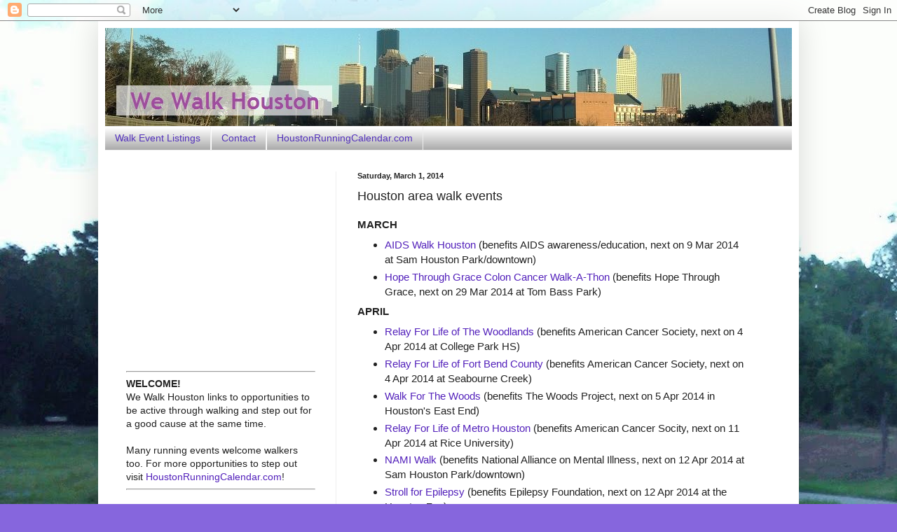

--- FILE ---
content_type: text/html; charset=utf-8
request_url: https://www.google.com/recaptcha/api2/aframe
body_size: 257
content:
<!DOCTYPE HTML><html><head><meta http-equiv="content-type" content="text/html; charset=UTF-8"></head><body><script nonce="eoG5oL0dVIkws5ITqtw_nQ">/** Anti-fraud and anti-abuse applications only. See google.com/recaptcha */ try{var clients={'sodar':'https://pagead2.googlesyndication.com/pagead/sodar?'};window.addEventListener("message",function(a){try{if(a.source===window.parent){var b=JSON.parse(a.data);var c=clients[b['id']];if(c){var d=document.createElement('img');d.src=c+b['params']+'&rc='+(localStorage.getItem("rc::a")?sessionStorage.getItem("rc::b"):"");window.document.body.appendChild(d);sessionStorage.setItem("rc::e",parseInt(sessionStorage.getItem("rc::e")||0)+1);localStorage.setItem("rc::h",'1769997925233');}}}catch(b){}});window.parent.postMessage("_grecaptcha_ready", "*");}catch(b){}</script></body></html>